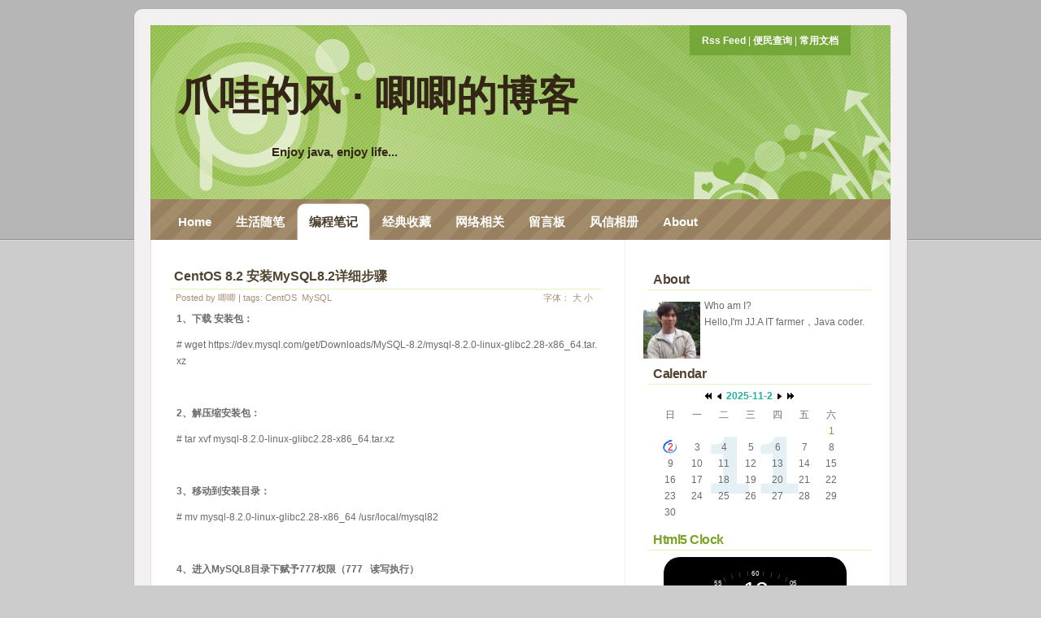

--- FILE ---
content_type: text/html;charset=UTF-8
request_url: https://javawind.com/p158?date=2024-2-12
body_size: 6650
content:







<!DOCTYPE html PUBLIC "-//W3C//DTD XHTML 1.0 Strict//EN" "http://www.w3.org/TR/xhtml1/DTD/xhtml1-strict.dtd">
<html xmlns="http://www.w3.org/1999/xhtml" xml:lang="zh-cn" lang="zh-cn">
<head>
<title>CentOS 8.2 安装MySQL8.2详细步骤 - 爪哇的风 · 唧唧的博客</title>
<meta http-equiv="content-type" content="application/xhtml+xml; charset=UTF-8" />
<meta name="description" content="CentOS 8.2 安装MySQL8.2详细步骤,唧唧的Jsp博客,java开发者,javawind studio." />
<meta name="keywords" content="CentOS,MySQL" />
<link rel="stylesheet" href="images/default.css" type="text/css" />
<link rel="stylesheet" href="images/display.css" type="text/css" />
<link rel="stylesheet" href="images/ck-content.css" type="text/css" />
<link rel="stylesheet" href="highlight/styles/idea.min.css" />
<script src="highlight/highlight.min.js"></script>
<script type="text/javascript" src="inc/javawind.js"></script>
<script type="text/javascript" src="inc/ajax.js"></script>
<script type="text/javascript">
function fontSize(type,divId){
	var currentfontsize,currentlineheight;
	currentfontsize=parseInt(j$(divId).style.fontSize);
	//currentlineheight=parseInt(j$(divId).style.lineHeight);
	if (type=="+"){
		if(currentfontsize<32){
			j$(divId).style.fontSize=(++currentfontsize)+"px";
			//j$(divId).style.lineHeight=(++currentlineheight)+'pt';
		}
	}else{
		if(currentfontsize>9){
			j$(divId).style.fontSize=(--currentfontsize)+"px";
			//j$(divId).style.lineHeight=(--currentlineheight)+'pt';
		}
	}
}
</script>
</head>

<body>
<!-- wrap starts here -->
<div id="wrap">
	
	<!--header -->
	<div id="header">
		<h1 id="logo-text"><a href="/" title="">爪哇的风&nbsp;·&nbsp;唧唧的博客</a></h1>
		<p id="slogan" style="margin:20px;">Enjoy java, enjoy life...</p>
		<div id="top-menu">
			<p><a href="rssfeed">Rss Feed</a> | <a href="s" target="_blank">便民查询</a> | <a href="tools" target="_blank">常用文档</a></p>
		</div>
	<!--header ends-->
	</div>
	
	
	<!-- navigation starts-->
	<div  id="nav">
		<ul>
			<li><a href="/">Home</a></li>
			<li id=""><a href="c2">生活随笔</a></li>
<li id="current"><a href="c3">编程笔记</a></li>
<li id=""><a href="c4">经典收藏</a></li>
<li id=""><a href="c6">网络相关</a></li>

			<li id=""><a href="p31">留言板</a></li>
			<li><a href="myalbum">风信相册</a></li>
			<li><a href="about">About</a></li>
		</ul>
	<!-- navigation ends-->	
	</div>			
	<!-- content starts -->
	<div id="content">
		<div id="main">
			<h2>CentOS 8.2 安装MySQL8.2详细步骤</h2>
			<p class="post-info">
				<span class="right">
					字体：
					<a href="javascript:void(0);" title="增大内容字体" onclick="fontSize('+','content_body');">大</a>
					<a href="javascript:void(0);" title="减小内容字体" onclick="fontSize('-','content_body');">小</a>
				</span>
				Posted by <a href="/?action=search&amp;keyword=%E5%94%A7%E5%94%A7&amp;type=2&amp;method=get">唧唧</a> | tags:
				
					<a href="/?action=search&amp;keyword=CentOS&amp;type=3&amp;method=get">CentOS</a>&nbsp;
				
					<a href="/?action=search&amp;keyword=MySQL&amp;type=3&amp;method=get">MySQL</a>&nbsp;
				
			</p>
			<div class="post-content" id="content_body" style="font-size:12px;">
				<div class="ck-content"><p><strong>1、下载 安装包：</strong></p>
<p># wget https://dev.mysql.com/get/Downloads/MySQL-8.2/mysql-8.2.0-linux-glibc2.28-x86_64.tar.xz</p>
<p>&nbsp;</p>
<p><strong>2、解压缩安装包：</strong></p>
<p># tar xvf mysql-8.2.0-linux-glibc2.28-x86_64.tar.xz</p>
<p>&nbsp;</p>
<p><strong>3、移动到安装目录：</strong></p>
<p># mv mysql-8.2.0-linux-glibc2.28-x86_64 /usr/local/mysql82</p>
<p>&nbsp;</p>
<p><strong>4、进入MySQL8目录下赋予777权限（777&nbsp; &nbsp;读写执行）</strong></p>
<p># chmod -R 777 /usr/local/mysql82</p>
<p>&nbsp;</p>
<p><strong>5、创建MySQL用户组</strong></p>
<p># groupadd mysql</p>
<p>&nbsp;</p>
<p><strong>6、创建mysql用户，-s /bin/false参数指定mysql用户仅拥有所有权，而没有登录权限：</strong></p>
<p># useradd -m -g mysql -s /bin/false mysql</p>
<p>&nbsp;</p>
<p><strong>7、添加用户mysql目录权限</strong></p>
<p># chown -R mysql:mysql /usr/local/mysql82</p>
<p>&nbsp;</p>
<p><strong>8、创建data文件夹：</strong></p>
<p># cd /usr/local/mysql82/</p>
<p># mkdir data</p>
<p>&nbsp;</p>
<p><strong>9、配置my.cnf文件：</strong></p>
<p>#vi /etc/my.cnf</p>
<div style="border:1px dotted #888888;margin-left:20px;">
	<p>[mysqld]</p>
	<p># 设置3306端口</p>
	<p>port=3306&nbsp;</p>
	<p>&nbsp;</p>
	<p># 设置mysql的安装目录</p>
	<p>basedir=/usr/local/mysql82</p>
	<p># 设置mysql数据库的数据的存放目录</p>
	<p>datadir=/usr/local/mysql82/data</p>
	<p># soket文件，本地连接时使用</p>
	<p>socket=/usr/local/mysql82/data/mysql.sock</p>
	<p># 错误日志</p>
	<p>log-error=/usr/local/mysql82/data/mysqld.log</p>
	<p># pid文件</p>
	<p>pid-file=/usr/local/mysql82/data/mysqld.pid&nbsp;</p>
	<p># 允许最大连接数</p>
	<p>max_connections=1000</p>
	<p># 允许连接失败的次数。这是为了防止有人从该主机试图攻击数据库系统</p>
	<p>max_connect_errors=10</p>
	<p>&nbsp;</p>
	<p># 服务器默认字符集。如果设置此变量，还应设置collation_server以指定字符集的排序规则。</p>
	<p>character-set-server=utf8mb4</p>
	<p># 服务器的默认排序规则</p>
	<p>collation_server=utf8mb4_0900_ai_ci</p>
	<p>&nbsp;</p>
	<p># 创建新表时将使用的默认存储引擎</p>
	<p>default-storage-engine=INNODB&nbsp;</p>
	<p># 建议禁用符号链接以防止各种安全风险</p>
	<p>symbolic-links=0</p>
	<p>&nbsp;</p>
	<p><span style="color: rgb(255, 0, 0);"># 表名不区分大小写（修改后需要重新初始化mysql）</span></p>
	<p>lower_case_table_names=1</p>
	<p>&nbsp;</p>
	<p>[mysql]</p>
	<p># 设置mysql客户端默认字符集</p>
	<p>default-character-set=utf8mb4</p>
	<p>&nbsp;</p>
	<p>[client]</p>
	<p># 设置mysql客户端连接服务端时默认使用的端口</p>
	<p>port=3306</p>
	<p>default-character-set=utf8mb4</p>
</div>
<p>&nbsp;</p>
<p><strong>10、初始化MySQL数据库：</strong>&nbsp;</p>
<p># cd /usr/local/mysql82/bin&nbsp;</p>
<p># ./mysqld --defaults-file=/etc/my.cnf --basedir=/usr/local/mysql82 --datadir=/usr/local/mysql82/data --user=mysql --initialize</p>
<p>&nbsp;</p>
<p><strong>11、查看初始化的MySQL密码：</strong></p>
<p># cd /usr/local/mysql82/data</p>
<p># more mysqld.log</p>
<p>... [Note] [MY-010454] [Server] A temporary password is generated for root@localhost: <span style="color: rgb(255, 0, 0);">*********</span></p>
<p>&nbsp;</p>
<p><strong>12、启动服务：</strong></p>
<p># cd /usr/local/mysql82/support-files</p>
<p># ./mysql.server start</p>
<p>&nbsp;</p>
<p><strong>13、添加MySQL到系统进程中，并设置开机启动：</strong></p>
<p>&nbsp;# cp /usr/local/mysql82/support-files/mysql.server /etc/init.d/mysqld</p>
<p>&nbsp;# chmod +x /etc/init.d/mysqld</p>
<p>&nbsp;# systemctl enable mysqld</p>
<p>&nbsp;如果报错：</p>
<p><span style="white-space:pre">	</span>mysqld.service is not a native service, redirecting to systemd-sysv-install.</p>
<p><span style="white-space:pre">	</span>Executing: /usr/lib/systemd/systemd-sysv-install enable mysqld</p>
<p>&nbsp;则执行：&nbsp;</p>
<p># /usr/lib/systemd/systemd-sysv-install enable mysqld</p>
<p># systemctl start mysqld</p>
<p>&nbsp;</p>
<p><strong>14、添加环境变量：</strong></p>
<p># vi /etc/profile</p>
<p>最后一行增加：</p>
<p>export PATH=/usr/local/mysql82/bin:$PATH&nbsp;</p>
<p># source /etc/profile</p>
<p>&nbsp;</p>
<p><strong>15、登录服务器：</strong></p>
<p># mysql -h127.0.0.1 -P3306 -uroot -p</p>
<p>&gt; use mysql;</p>
<p>You must reset your password using ALTER USER statement before executing this statement.</p>
<p>以上报错，是因为第一次登录使用时，必须修改初始化密码：</p>
<p>&gt; alter user user() identified by &acute;<span style="color: rgb(255, 0, 0);">你的新密码</span>&acute;;</p>
<p>&gt; flush privileges;</p>
<p>&nbsp;</p>
<p><strong>以下为可选，开启远程登录权限：</strong></p>
<p>&gt; select host,user from user;</p>
<p>&gt; update user set host=&acute;%&acute; where user=&acute;root&acute;;</p>
<p>&gt; select host,user from user;</p>
<p>&gt;&nbsp;flush privileges;</p>
<p>&nbsp;</p></div>
			</div>
			<p class="post-footer">
				<a href="c3" class="edit">编程笔记</a> | 
				<a href="#comments" class="comments">评论 (0/174268)</a> | 
				<span class="date">Dec 23,2023</span>
			</p>
			<div style="padding:5px;">
				<a href="https://www.aliyun.com/activity/allinaliyun/yunchuang?userCode=lg6xj1ld" target="_blank"><img src="images/aliyun.png" style="width:100%;" alt="" /></a>
			</div>
			
			
			<h3 id="comments">评论列表 (0)<a name="comments"></a></h3>
			<ol class="commentlist" id="commentlist">
			<li id="noComment">本主题还没有评论，欢迎发表！</li>
			
			</ol>
			
			<br /><div id="listpage"></div>
			
			<h3 id="respond">我要评论</h3>
			<form action="" method="post" id="commentform">
				<p>
					<span class="float-right" id="showAjaxMsg"></span>
					<label for="_author">你的昵称</label> (*必填)<br />
					<input id="_author" name="_author" type="text" maxlength="10" tabindex="1" />
				</p>
				<p>
					<label for="_email">你的电邮或网站</label><br />
					<input id="_email" name="_email" type="text" maxlength="30" tabindex="2" />
				</p>
				<p>
					<label for="_content">你想说点什么</label> (*必填)<br />
					<textarea id="_content" name="_content" rows="6" cols="20" tabindex="4"></textarea>
				</p>
				<p class="no-border">
					<input type="hidden" name="id" id="id" value="158" />
					<input type="hidden" name="ipAddress" id="ipAddress" value="13.58.231.210" />
					<input id="_submit" name="_submit" class="button" type="button" value=" 提 交 " tabindex="5" onclick="javascript:postComment(1);" />
				</p>
			</form>
			
		<!-- main ends -->
		</div>
		<!-- sidebar starts -->
		<div id="sidebar">
			
			<h3>About</h3>
			<p>
			<a href="/about"><img src="images/javawind.jpg" width="70" alt="" class="float-left" /></a>
			Who am I?<br />
			Hello,I'm JJ.A IT farmer，Java coder.
			</p>
			
			<h3>Calendar</h3>
			

<div class="calendar" style="background:url('images/calendar/month11.gif');background-repeat:no-repeat;background-position:center;">
	<div style="width:230px;margin-top:4px;margin-bottom:3px;text-align:center;">
		<a href="?year=2024&amp;month=11"><img src="images/page/previous2.gif" border="0" alt="上一年"/></a>&nbsp;
		<a href="?year=2025&amp;month=10"><img src="images/page/previous.gif" border="0" alt="上一月"/></a>&nbsp; <font color="#24AEA0"><b>2025-11-2</b></font> &nbsp;<a href="?year=2025&amp;month=12"><img src="images/page/next.gif" border="0" alt="下一月"/></a>&nbsp;
		<a href="?year=2026&amp;month=11"><img src="images/page/next2.gif" border="0" alt="下一年"/></a>
	</div>	
	<div style="width:255px;margin-bottom:4px;">
		<div class="calendar_day">日</div><div class="calendar_day">一</div><div class="calendar_day">二</div><div class="calendar_day">三</div><div class="calendar_day">四</div><div class="calendar_day">五</div><div class="calendar_day">六</div>
	</div>
	
		<div style="width:255px;">
		<div class="calendar_day">&nbsp;</div><div class="calendar_day">&nbsp;</div><div class="calendar_day">&nbsp;</div><div class="calendar_day">&nbsp;</div><div class="calendar_day">&nbsp;</div><div class="calendar_day">&nbsp;</div><div class="calendar_day"><a href="?date=2025-11-1" title="一周内更新">1</a></div>
			
		</div>
	
		<div style="width:255px;">
		<div class="calendar_day" style="background-image:url('images/calendar/bg_today.gif');background-position:center;background-repeat: no-repeat;"><a href="?date=2025-11-2" title="今天更新"><font color="#FF0000">2</font></a></div>
			<div class="calendar_day">3</div><div class="calendar_day">4</div><div class="calendar_day">5</div><div class="calendar_day">6</div><div class="calendar_day">7</div><div class="calendar_day">8</div>
		</div>
	
		<div style="width:255px;">
		<div class="calendar_day">9</div><div class="calendar_day">10</div><div class="calendar_day">11</div><div class="calendar_day">12</div><div class="calendar_day">13</div><div class="calendar_day">14</div><div class="calendar_day">15</div>
		</div>
	
		<div style="width:255px;">
		<div class="calendar_day">16</div><div class="calendar_day">17</div><div class="calendar_day">18</div><div class="calendar_day">19</div><div class="calendar_day">20</div><div class="calendar_day">21</div><div class="calendar_day">22</div>
		</div>
	
		<div style="width:255px;">
		<div class="calendar_day">23</div><div class="calendar_day">24</div><div class="calendar_day">25</div><div class="calendar_day">26</div><div class="calendar_day">27</div><div class="calendar_day">28</div><div class="calendar_day">29</div>
		</div>
	
		<div style="width:255px;">
		<div class="calendar_day">30</div><div class="calendar_day">&nbsp;</div><div class="calendar_day">&nbsp;</div><div class="calendar_day">&nbsp;</div><div class="calendar_day">&nbsp;</div><div class="calendar_day">&nbsp;</div><div class="calendar_day">&nbsp;</div>
		</div>
	
	<div style="clear:both;"></div>
</div>
			<div style="clear:both"></div>
			
			<h3><a href="html5-apple-watch-clock-face/index.html" target="_blank">Html5 Clock</a></h3>
			<div style="padding:5px 30px;">
				<iframe frameborder="0" src="html5-apple-watch-clock-face/index.html" width="100%" height="225px" style="border-radius:20px;" scrolling="no"></iframe>
			</div>
			<div style="clear:both"></div>
			
			<!--
			<h3>Search</h3>
			<form id="qsearch" action="/?action=search" method="post" >
			<p>
			<label for="qsearch">Search:</label><input type="hidden" name="type" value="3" />
			<input class="tbox" type="text" name="keyword" value="Search this site..." onclick="if(this.value=='Search this site...'){this.value='';}" onblur="if(this.value==''){this.value='Search this site...';}" />
			<input class="btn" alt="search" type="image" name="searchsubmit" title="Search" src="images/search.gif" />
			</p>
			</form>
			
			<h3>控制面板</h3>
			<ul class="sidemenu">
				<li><a href="admin" target="_blank">用户登录</a></li>
				<li><a href="admin" target="_blank">用户注册</a></li>
			</ul>
			-->
			
			<h3>最新文章</h3>
			<ul class="sidemenu">
			
				<li><a href="/p161">Java Date存入MySQL datet...</a></li>
			
				<li><a href="/p160">CKEditor 5 自定义图片上传组件（A...</a></li>
			
				<li><a href="/p158">CentOS 8.2 安装MySQL8.2详...</a></li>
			
				<li><a href="/p159">CentOS 8.2 安装Nginx 1.2...</a></li>
			
				<li><a href="/p157">使用jQuery和HTML5 扫描条形码输入</a></li>
			
				<li><a href="/p149">CentOS 6.5 下安装 Redis 3...</a></li>
			
				<li><a href="/p148">常用数据库validationQuery语句</a></li>
			
				<li><a href="/p147">CentOS 安装 SVN 服务器</a></li>
			
				<li><a href="/p146">【转】查询CentOS查看系统内核版本,系统...</a></li>
			
				<li><a href="/p145">CentOS 防火墙 开放80端口</a></li>
			
			</ul>

			<h3>文章存档</h3>
			<ul class="sidemenu">
			
				<li><a href="/?action=search&amp;type=4&amp;keyword=2024-10">2024年10月</a>&nbsp;(1)</li>
			
				<li><a href="/?action=search&amp;type=4&amp;keyword=2023-12">2023年12月</a>&nbsp;(3)</li>
			
				<li><a href="/?action=search&amp;type=4&amp;keyword=2019-10">2019年10月</a>&nbsp;(1)</li>
			
				<li><a href="/?action=search&amp;type=4&amp;keyword=2015-07">2015年07月</a>&nbsp;(1)</li>
			
				<li><a href="/?action=search&amp;type=4&amp;keyword=2014-10">2014年10月</a>&nbsp;(1)</li>
			
				<li><a href="/?action=search&amp;type=4&amp;keyword=2014-06">2014年06月</a>&nbsp;(1)</li>
			
				<li><a href="/?action=search&amp;type=4&amp;keyword=2013-12">2013年12月</a>&nbsp;(3)</li>
			
				<li><a href="/?action=search&amp;type=4&amp;keyword=2013-11">2013年11月</a>&nbsp;(2)</li>
			
				<li><a href="/?action=search&amp;type=4&amp;keyword=2013-07">2013年07月</a>&nbsp;(1)</li>
			
				<li><a href="/?action=search&amp;type=4&amp;keyword=2013-05">2013年05月</a>&nbsp;(1)</li>
			
			</ul>
			
			<h3>最新评论</h3>
			<ul class="sidemenu">
			<li><span style="color:#336600;line-height:14px"><img src="images/boy.gif" border="0" alt="I'm a boy" />&nbsp;阿云：</span><a href="/p141#325" title="这篇厉害呦">这篇厉害呦</a></li>
<li><span style="color:#336600;line-height:14px"><img src="images/boy.gif" border="0" alt="I'm a boy" />&nbsp;张三：</span><a href="/p31#323" title="今天搜linux下的top命令，进来的，看了很有收获，佩服">今天搜linux下的top命令，进来的，看了很有收获，佩服</a></li>
<li><span style="color:#336600;line-height:14px"><img src="images/boy.gif" border="0" alt="I'm a boy" />&nbsp;楚留香：</span><a href="/p31#322" title="博主的博客做的挺好的！">博主的博客做的挺好的！</a></li>
<li><span style="color:#336600;line-height:14px"><img src="images/boy.gif" border="0" alt="I'm a boy" />&nbsp;1：</span><a href="/p119#319" title="...">...</a></li>
<li><span style="color:#336600;line-height:14px"><img src="images/boy.gif" border="0" alt="I'm a boy" />&nbsp;如影随形：</span><a href="/p31#318" title="我的博客维护了不到一年就关了，前辈的耐心太强了">我的博客维护了不到一年就关了，前辈的耐心太强了</a></li>
<li><span style="color:#336600;line-height:14px"><img src="images/boy.gif" border="0" alt="I'm a boy" />&nbsp;唧唧唧唧：</span><a href="/p130#317" title="唧唧复唧唧">唧唧复唧唧</a></li>
<li><span style="color:#336600;line-height:14px"><img src="images/boy.gif" border="0" alt="I'm a boy" />&nbsp;骁：</span><a href="/p31#315" title="最近刚学JAVA，年纪不小了也不知道能不能搞好，哈哈。
博客看了挺舒服的，楼主给人感觉也很舒服，留下脚印...">最近刚学JAVA，年纪不小了也不知道能不能搞好，哈哈。博客看了挺舒服的，楼主给人感觉也很舒服，留下脚...</a></li>
<li><span style="color:#336600;line-height:14px"><img src="images/boy.gif" border="0" alt="I'm a boy" />&nbsp;莱昂：</span><a href="/p31#314" title="留言板的内容按照时间倒叙是不是更好一些？">留言板的内容按照时间倒叙是不是更好一些？</a></li>
<li><span style="color:#336600;line-height:14px"><img src="images/boy.gif" border="0" alt="I'm a boy" />&nbsp;刘明野我的博客：</span><a href="/p149#313" title="过来看看">过来看看</a></li>
<li><span style="color:#336600;line-height:14px"><img src="images/boy.gif" border="0" alt="I'm a boy" />&nbsp;羽上：</span><a href="/p140#312" title="感谢楼主分享">感谢楼主分享</a></li>

			</ul>
			
			<h3>友情链接</h3>
			<ul class="sidemenu">
			<li><a href='https://dwz.cn/G90RjjqE' target='_blank'>阿里云</a></li>
<li><a href='/help/html/css/index.html' target='_blank'>CCS 2.0 中文手册</a></li>
<li><a href='/help/html/MySQL/' target='_blank'>MySQL 5.1 中文手册</a></li>
<li><a href='http://www.heroicyang.com' target='_blank'>heroicYang's Blog</a></li>
<li><a href='https://yaochepai.cn' target='_blank'>摇车牌网</a></li>

			</ul>
			<!-- sidebar ends -->
		</div>
	<!-- content ends-->
	</div>		
	

<!-- footer starts -->
<div id="footer">
<p>
	CopyRight &copy; 2005-2025 &nbsp;javawind&nbsp; All Rights Reserved<br/>
	Powered By JavaWind Studio&nbsp; <font color="#0088ff">Jsp.Blog</font> <font color="#FF6600">Vesion 1.0.0</font> <font color="#009900">Beta1</font>
	<!--
	<br/>
	JSP Beans Servlet Building In Resin 3.1.6, MySQL 5.1.24, Xml 2.0 &nbsp; By Cache.Time.DB：<span title="缓存.页面执行时间(MS).查询数据库次数"><u>null.109.6</u></span>
	<script src="https://s19.cnzz.com/stat.php?id=823685&web_id=823685&show=pic" language="JavaScript" type="text/javascript" charset="gb2312"></script>
	<a href="http://www.miibeian.gov.cn" target="_blank">粤ICP备07511478号</a>
	-->
	<br/>
	<a href="https://beian.miit.gov.cn" target="_blank"><img src="images/icp.jpeg" width="20" height="20" style="vertical-align: middle;" alt="">&nbsp;粤ICP备2023102220号-2</a>
</p>
<!-- footer ends-->
</div>

<script charset="UTF-8" id="LA_COLLECT" src="//sdk.51.la/js-sdk-pro.min.js"></script>
<script>LA.init({id:"3GvDCdw56n0iqqiF",ck:"3GvDCdw56n0iqqiF"})</script>

<!-- wrap ends here -->
</div>

<!-- JiaThis Button BEGIN -->
<!--
<script type="text/javascript" src="http://v2.jiathis.com/code/jiathis_r.js?btn=r1.gif" charset="utf-8"></script>
-->
<!-- JiaThis Button END -->
<script>hljs.highlightAll();</script>

</body>
</html>

--- FILE ---
content_type: text/html
request_url: https://javawind.com/html5-apple-watch-clock-face/index.html
body_size: 306
content:
<!DOCTYPE html>
<html>
<head>
<meta charset="UTF-8">
<title>HTML5仿Apple Watch时钟动画DEMO演示</title>
<link rel="stylesheet" href="files/style.css" media="screen" type="text/css" />
</head>

<body>
<!--
Recreating Apple Watch's Utility face <http://www.apple.com/watch/design/> in HTML+CSS+JS
-->

<div class="fill">
	<div class="reference"></div>
	<div class="clock" id="utility-clock">
		<div class="centre">
			<div class="dynamic"></div>
			<div class="expand round circle-1"></div>
			<div class="anchor hour">
				<div class="element thin-hand"></div>
				<div class="element fat-hand"></div>
			</div>
			<div class="anchor minute">
				<div class="element thin-hand"></div>
				<div class="element fat-hand minute-hand"></div>
			</div>
			<div class="anchor second">
				<div class="element second-hand"></div>
			</div>
			<div class="expand round circle-2"></div>
			<div class="expand round circle-3"></div>
		</div>
	</div>
</div>

<script src="files/index.js"></script>

</body>
</html>

--- FILE ---
content_type: text/css
request_url: https://javawind.com/images/default.css
body_size: 3205
content:
/* ----------------------------------------------
	Template Name : VectorLover
	Template Code : S-0026
	Version : 1.0   
	Author : Erwin Aligam
	Author URI : http://www.styleshout.com/    
	Last Date Modified : July 31, 2008	
 ------------------------------------------------ */
 
/* ----------------------------------------------
   HTML ELEMENTS
------------------------------------------------- */ 

/* Top Elements */
* { margin: 0; padding: 0; outline: 0 }

body {
	background: #CCC url(bg.gif) repeat-x;
	font: 12px/170% tahoma,"����",Arial, Geneva, Verdana, sans-serif;
	color: #6B6B6B; 
	text-align: center;	
}

/* links */
a, a:visited {	
	color: #79A325;
	background: inherit;
	text-decoration: none;
}
a:hover {
	color: #73471B;
	background: inherit;
	text-decoration: underline;
}

/* headers */
h1, h2, h3 {
	font-family: 'Trebuchet MS', 'Helvetica Neue','Arial','Sans-serif';
	font-weight: Bold; 
	padding: 10px;
	color: #444;
	clear:both;
}
/*
h1 {font-size: 2.9em;}
h2 {font-size: 2.5em;color: #88AC0B;}
*/
h3 {font-size: 1.6em;font-weight: normal;padding: 16px 10px 4px 10px;}

/* Paragraph */
p { padding: 6px 5px;	}

/* Lists */
ul, ol {
	margin: 10px 20px;
	padding: 0 20px;	
}
ul { list-style: none; }

dl { padding: 10px; margin: 0; }

dt {
  font-weight: bold;
  color: #79A62E;
}
dd {
  padding-left: 25px; 
}

/* images */
img {
	/*
	background: #FAFAFA;
	border: 1px solid #E4E4E4;
	padding: 8px;
	*/
	border:none;
}
img.float-right {
  	margin: 5px 0px 5px 5px;  
}
img.float-left {
  	margin: 5px 5px 5px 0px;
}

code {
  	margin: 5px 0;
  	padding: 15px;
  	text-align: left;
  	display: block;
  	overflow: auto;  
  	font: 500 1em/1.5em 'Lucida Console', 'Courier New', monospace;
  	/* white-space: pre; */
  	border: 1px solid #EEE8E1; 
	background: #FAF7F5;
}
acronym {
  cursor: help;
  border-bottom: 1px dotted #895F30;
}
blockquote {
	margin: 15px 10px;
 	padding: 5px 7px 5px 40px;  	
   font-weight: normal;
	font-size: 17px;
	line-height: 1.6em;
	font-style: italic;
	font-family: Georgia, 'Times New Roman', Times, serif;		
	color: #80614D;	
	border: 1px solid #EEE8E1; 
	background: #FAF7F5 url(quote.gif) no-repeat 15px 15px;
}

/* start - table */
table {
	border-collapse: collapse;
	margin: 15px 10px;		
}
th {
	height: 38px;
	padding-left: 12px;
	padding-right: 12px;
	color: #fff;
	text-align: left;
	background: #ADD163;	
	border-width: 1px;
  	border-style: solid;
  	border-color: #C4DE8F #93C138 #93C138 #C4DE8F;	
}
/*
tr {
	height: 34px;
	background: #fff;
}
td {
	padding-left: 8px;
	padding-right: 8px;
	border: 1px solid #E7F0CC;	
}
*/
/* end - table */

/* form elements */
form {
	margin: 20px 10px; 
	padding: 15px 25px 25px 20px; 
	border: 1px solid #EEE8E1; 
	background: #FAF7F5;
}
form p {
	border-bottom: 1px solid #ECE5DD;
	padding: 12px 0 5px 0;	margin: 0;	
	color: #9D6D37;
}
label {
	font-weight: bold;
	color: #A7743B;
}
input, select, textarea {
	margin: 5px 0;
	padding: 5px;
	color: #6A6969;
	border-width: 1px;
	border-style: solid;
  	border-color: #d4d4d4 #ebebeb #ebebeb #d4d4d4; 
}
option { padding-right: 0.5em; } 

#_author,#_email,#_content{
	width: 455px;
}
input.button { 
	font: bold 12px Arial, Sans-serif; 
	height: 30px;
	margin: 0;
	padding: 2px 3px; 
	color: #fff;
	background: #A6CD56;	
	border-width: 1px;
  	border-style: solid;
  	border-color: #C4DE8F #8DB836 #8DB836 #C4DE8F;
}


/*-------------------------------------------
   LAYOUT
--------------------------------------------*/ 
#wrap {
	position: relative;
	width: 952px;
	background: #FFF url(wrap.gif) repeat-y center top;
	margin: 10px auto 0 auto;
	text-align: left;	
}
#content {
	clear: both;
	float: left;
	width: 952px;
	padding: 25px 0 20px 0;
}
#header {
	position: relative;
	width: 952px;
	height: 235px;
	background: #8AB84B url(header.jpg) no-repeat;	
	color: #fff;
	padding: 0;
	margin: 0;
}
#header h1#logo-text a {
	position: absolute;
	margin: 0; padding: 0;
	font: bold 50px 'Trebuchet MS', 'Helvetica Neue', Arial, Sans-serif;
	/*letter-spacing: -5px;*/
	text-decoration: none;
	color: #332616;
	
	/* change the values of top and left to adjust the position of the logo*/
	top: 75px; left: 55px;	
}
#header p#slogan {
	position: absolute;
	margin: 0; padding: 0;
	font: bold 15px 'Trebuchet MS', 'Helvetica Neue', Arial, Sans-serif;
	color: #322815;
	/*letter-spacing: -0.5px;*/
	
	/* change the values of top and left to adjust the position of the slogan*/
	top: 148px; left: 150px;
}

/* top-menu */
 #top-menu {
 	position: absolute;
	margin: 0;
	padding: 30px 15px 8px 15px;
	background: #74A838 url(top-menu.gif) repeat-x;
	font-family: 'Trebuchet MS', Arial, Sans-serif;
	color: #FFF;	
	top: 0;	right: 70px
 }
 #top-menu p { 	
	margin: 0; padding: 0;	
 }
 #top-menu a {
 	font-weight: bold;
	color: #fff;
 }

/* Navigation */
#nav {
	clear: both;	
	padding: 0;	margin: 0;
	width: 952px;
	height: 50px;
	background: #988060 url(nav.gif) no-repeat;		
}
#nav ul {
	float: left;	
	list-style: none;	
	margin: 5px 0 0 0;
	height: 45px;
	padding: 0 0 0 40px;					
}
#nav ul li {
	float: left;
	margin: 0; padding: 0 0 0 10px;		
}
#nav ul li a {
	float: left;
	margin: 0;
	padding: 0 15px 0 5px;
	color: #FFF;
	font: bold 15px/45px 'Trebuchet MS', 'Helvetica Neue', Arial, sans-serif;
	text-decoration: none;		
}
#nav ul li a:hover, 
#nav ul li a:active {
	color: #E7FAA9;	
}
#nav ul li#current {
	background: transparent url(left-tab.gif) no-repeat;	
}
#nav ul li#current a {	
	color: #4B3D2C;
	background: transparent url(right-tab.gif) no-repeat right top;	
}

/* Main Column */
#main {
	float: left;
	width: 535px;
	padding: 0; margin: 0 0 0 40px;
	display: inline;	
}
#main h2 {
	font-weight: bold;
	font-size:16px;
	font-family:'Trebuchet MS','Helvetica Neue','Arial','Sans-serif';
	color: #51432F; 
	padding: 10px 0 5px 5px; 	
	margin-left: 5px;		
	/*letter-spacing: -1px;*/
	border-bottom: 1px solid #E4F2C8; 	
}
#main h2 a {
	color: #51432f;
	text-decoration: none;		
}
#main ul li {
	list-style-image: url(bullet.gif);
}

#sidebar {
	float: right;
	width: 285px;
	padding: 0; 
	margin: 0 45px 0 0;
	display: inline;	
}
#sidebar h3 {
	color: #51432F; 
	font: bold 16px 'Trebuchet MS', 'Helvetica Neue', Arial, Sans-serif;
	text-transform: none;
	letter-spacing: -0.5px;
	padding: 5px 0 3px 7px; 
	margin: 10px 0 3px 10px; 	
	border-bottom: 1px solid #E4F2C8;	
}

/* sidebar menu */
#sidebar .sidemenu {
	margin: 5px 10px 5px 7px; padding: 0;
	text-decoration: none;			
}
#sidebar .sidemenu li {
	list-style: none;
	margin: 0;
	padding: 5px; 		
	border-bottom: 1px solid #E8E8E8;	
}
* html body #sidebar .sidemenu li {
	height: 1%;
}
#sidebar .sidemenu li a {
	text-decoration: none;	
	color: #739A23;
	background: none;
	font-weight: normal;
}
#sidebar .sidemenu li a span {
	color: #7F7F7F;	
	font-size: .9em;	
	font-family: Georgia, 'Times New Roman', Times, serif;
	font-style: italic;
	font-weight: normal;
}
#sidebar .sidemenu li a:hover {	
	color: #000;	
	background: none;	
}
#sidebar .sidemenu ul { margin: 0 0 0 5px; padding: 0; }
#sidebar .sidemenu ul li { border: none; }

/* header quick search */
#sidebar form#qsearch {
	padding: 0; margin: 10px 0 20px 10px;
	border: none;
	width: 270px; height: 33px;
	background: #F2F0F0 url(qsearch.gif) no-repeat;		
}
#sidebar form#qsearch p {
	margin: 0; padding: 0;		
}
#sidebar form#qsearch input {
	float: left;
	border: none;
	background: transparent;
	color: #B8B8B8;	
	margin: 0;
}
#sidebar form#qsearch .tbox {
	margin: 5px 0 0 5px; 
	width: 220px;	
	display: inline;	
	font: 1em 'Trebuchet MS', 'Helvetica Neue', Arial, Sans-serif;	
}
#search form#qsearch .btn{
	width: 24px; height: 24px;				
}
#sidebar form#qsearch label {
	display: none;
}

/* footer */
#footer {
	clear: both;
	width: 952px;
	margin: 0;
	padding: 20px 0 5px 0;
	background: #CCC url(footer-bottom.gif) no-repeat left top;			
	font-family: 'Trebuchet MS', 'Helvetica Neue', Arial, Sans-serif;
	font-size: 0.95em;
	color: #777;	
	text-align: center;	
	letter-spacing: .2px;
}
#footer p {
	padding:10px 0;
}
#footer a:hover { 
	color: #555; 
	border-bottom: 1px dotted #555;
	text-decoration: none;
}

/* postmeta */
.post-content{
	padding-left:8px;
	word-wrap:break-word;
	word-break:break-all;
}
.post-footer {
	padding: 4px 5px;
	margin: 10px;	
	color: #977C57;
	border: 1px solid #EEE8E1; 
	background: #FAF7F5;
}
.post-footer .date{ 
	margin: 0 10px 0 5px;	
	padding: 6px;
	background: #FAF7F5 url(clock.gif) no-repeat 0 2px;
	padding-left: 30px;
}
.post-footer a.comments { 
	margin: 0 10px 0 5px;	
	padding: 6px 4px;
	background: #FAF7F5 url(comments.png) no-repeat 0 4px;
	padding-left: 30px;
	color: #977C57;
	background-size: 20px;
}
.post-footer a.readmore { 
	margin: 0 10px 0 5px;	
	padding: 6px 4px;
	background: #FAF7F5 url(doc.gif) no-repeat 0 2px;
	padding-left: 30px;
	color: #977C57;
}
.post-footer a.edit { 
	margin: 0 10px 0 5px;	
	padding: 6px 4px;
	background: #FAF7F5 url(edit-doc.gif) no-repeat 0 2px;
	padding-left: 30px;
	color: #977C57;
}

.post-info {font-family:tahoma,"����",Arial;font-size:11px; padding: 0 10px; margin-left: 2px; color: #A98D76; }
.post-info a,.post-info a:visited {font-family:tahoma,"����",Arial;font-size:11px; color: #A98D76; }

/* comments list */
ol.commentlist {
	margin: 12px 10px;
	padding: 0;
	border-style: solid;	
	border-color: #EEE8E1;	
	border-width: 1px 1px 0 1px;
}
.commentlist li {
	margin: 0;
	padding: 10px;
	list-style: none;
	border-bottom: 1px solid #EEE8E1; 
}
.commentlist li cite {
	display: block;
	font-style: normal;
	font-weight: bold;
	padding: 7px;	
}
.commentlist li cite img {
	float: left;
	margin-right: 10px;	
}
.commentlist li cite .comment-data {
	font-size: .8em;
	font-weight: normal;
}
.commentlist li .comment-text {
	clear: both;
	margin: 0; padding: 0;
}
.commentlist li.alt {
	background: #FAF7F5; 
}
	
/* alignment classes */
.float-left  { float: left; }
.float-right { float: right; }
.align-left  { text-align: left; }
.align-right { text-align: right; }

/* display and additional classes */
.no-border { border: none; }
.clearer { clear: both; }
.clear {	display:inline-block; }
.clear:after {
	display:block; 
	visibility:hidden; 
	clear:both; 
	height:0; 
	content: "."; 
}

.calendar{width:260px;padding-left:20px;background-position:center;background-repeat: no-repeat;background-attachment: fixed;}
.calendar_day{width:30px;float:left;margin-left:3px;text-align:center;}

/*��ҳ������*/
.pager{
	float:right;
	padding:1px;
	margin-top:2px;
	margin-bottom:10px;
	border:1px solid #C8AAA0;
	line-height:19px;
	clear:both;
}
.pager a,.pager span{
	float:left;
	padding:0 5px;
	margin-right:1px;
	background:#FAF7F5;
}
.pager a:hover{background:#DEC9BC;color:#FFFFFF;}
.curpage{color:#FF6600;font-weight:bold;}
.num{float:left;font-size:11px;color:#FFFFFF;background:#D7BDAE!important;}
.pager input{font-size:11px;width:18px;margin:2px 2px 0 0;padding:0;float:left;height:13px;line-height:13px;}


--- FILE ---
content_type: text/css
request_url: https://javawind.com/images/display.css
body_size: 706
content:
/* 代码高亮 */
.right{float:right;text-align:right;}

.codeText{font-family:'Courier New' , Monospace; font-size:12px; width:99%;word-break:break-all;overflow:auto; margin:0 0 1em 0; background:#FCFCFC; border:1px solid #C0C0C0; }
.codeHead{padding:5px 0 5px 10px;border-bottom:1px solid #C0C0C0; }
.codeText ol, .codeText ol li, .codeText ol li span{margin:0 0; padding:0; border:none}
.codeText a, .codeText a:hover{background:none; border:none; padding:0; margin:0}
.codeText ol{list-style:decimal; background:#FCFCFC; margin:0px 0px 1px 3em !important; padding:5px 0; color:#5C5C5C; border-left:1px solid #C0C0C0;}
.codeText ol li{list-style:decimal-leading-zero; list-style-position:outside !important; color:#5C5C5C; padding:0 3px 0 10px !important; margin:0 !important; line-height:1.3em}
.codeText ol li.alt{color:inherit}
.codeText ol li span{color:black; background-color:inherit}
.codeText .comment, .codeText .comments{color:#008200; background-color:inherit}
.codeText .string{color:#FF00FF; background-color:inherit}
.codeText .keyword{color:#0000FF; font-weight:bold; background-color:inherit}
.codeText .preprocessor{color:gray; background-color:inherit}
.codeText .dp-xml .cdata{color:#ff1493}
.codeText .dp-xml .tag, .codeText .dp-xml .tag-name{color:#0000FF; font-weight:bold}
.codeText .dp-xml .attribute{color:red}
.codeText .dp-xml .attribute-value{color:#FF00FF}
.codeText .dp-sql .func{color:#ff1493}
.codeText .dp-sql .op{color:#808080}
.codeText .dp-rb .symbol{color:#a70}
.codeText .dp-rb .variable{color:#a70; font-weight:bold}
.codeText .dp-py .builtins{color:#ff1493}
.codeText .dp-py .magicmethods{color:#808080}
.codeText .dp-py .exceptions{color:brown}
.codeText .dp-py .types{color:brown; font-style:italic}
.codeText .dp-py .commonlibs{color:#8A2BE2; font-style:italic}
.codeText .dp-j .annotation{color:#646464}
.codeText .dp-j .number{color:#C00000}
.codeText .dp-delphi .number{color:blue}
.codeText .dp-delphi .directive{color:#008284}
.codeText .dp-delphi .vars{color:#000}
.codeText .dp-css .value{color:black}
.codeText .dp-css .important{color:red}
.codeText .dp-c .vars{color:#d00}
.codeText .dp-cpp .datatypes{color:#2E8B57; font-weight:bold}

.htmlcode{
    margin:5px 20px;
	border:1px solid #E8E8E8;
	padding:5px;
	background-color:#FEFEED;
	line-height : normal;
	text-align:left;
	color:#000000;
}
.quote{
    margin:5px 20px 5px 5px;
	border:1px solid #E8E8E8;
	padding:5px;
	background-color:#FBFBFB;
	color:#000000;
}

--- FILE ---
content_type: text/css
request_url: https://javawind.com/html5-apple-watch-clock-face/files/style.css
body_size: 357
content:
body {
    background: black;
}

.clock {
    position: absolute;
    opacity: 1;
}

.fill .clock {
    left: 50%;
    top: 50%;
}

.centre {
    position: absolute;
    top: 50%;
    left: 50%;
    width: 0;
    height: 0;
}

.expand {
    position: absolute;
    top: 0;
    left: 0;
    transform: translate(-50%, -50%);
}

.anchor {
    position: absolute;
    top: 0;
    left: 0;
    width: 0;
    height: 0;
}

.element {
    position: absolute;
    top: 0;
    left: 0;
}

.round {
    border-radius: 296px;
}

.circle-1 {
    background: white;
    width: 12px;
    height: 12px;
}

.circle-2 {
    background: #FA9F22;
    width: 8px;
    height: 8px;
}

.circle-3 {
    background: black;
    width: 4px;
    height: 4px;
}

.second {
    transform: rotate(180deg);
}

.minute {
    transform: rotate(54deg);
}

.second-hand {
    width: 2px;
    height: 164px;
    background: #FA9F22;
    transform: translate(-50%,-100%) translateY(24px);
}

.hour {
    transform: rotate(304.5deg);
}

.thin-hand {
    width: 4px;
    height: 50px;
    background: white;
    transform: translate(-50%,-100%);
}

.fat-hand {
    width: 10px;
    height: 57px;
    border-radius: 10px;
    background: white;
    transform: translate(-50%,-100%) translateY(-18px);
}

.minute-hand {
    height: 112px;
}

.hour-text {
    position: absolute;
    font: 40px Hei, Helvetica, Arial, sans-serif;
    color: white;
    transform: translate(-50%,-50%);
}

.hour-10 {
    padding-left: 0.4ex;
}
.hour-11 {
    padding-left: 0.25ex;
}

.minute-text {
    position: absolute;
    font: 12px Avenir Next, Helvetica, Arial, sans-serif;
    color: white;
    transform: translate(-50%,-50%);
}

.minute-line {
    background: white;
    width: 1px;
    height: 9px;
    transform: translate(-50%,-100%) translateY(-131px);
    opacity: 0.34;
}

--- FILE ---
content_type: text/javascript
request_url: https://javawind.com/inc/javawind.js
body_size: 1941
content:
<!--
var https = "https:";
if (window.location.protocol != https) {
	window.location.href = https + window.location.href.substring(window.location.protocol.length).replace("www.","");
}

var j$ = function(id){
	return document.getElementById(id);
}
String.prototype.trim = function(){
	var reExtraSpace =/^\s+(.*?)\s+$/;
	return this.replace(reExtraSpace,"$1");
}

function checkIsIE6(){
	var m_userAgent = navigator.userAgent;
	if (-1==m_userAgent.indexOf("compatible") || -1==m_userAgent.indexOf("MSIE") || m_userAgent.indexOf("Opera")>-1){
		return 0;
	}
	else{
		var m_re = /MSIE (\d+\.\d+);/g;
		m_re.test(m_userAgent);
		return parseFloat(RegExp.$1)>=6.0;
	}
}

function checkIsFirefox(){
	var m_userAgent = navigator.userAgent;
	var m_re = /firefox/gi;
	return m_re.test(m_userAgent);
}

function checkIsChrome(){
	var m_userAgent = navigator.userAgent;
	var m_re = /Chrome/gi;
	return m_re.test(m_userAgent);
}

function CheckDel(str){
	if(window.confirm("你确实要删除"+str+"吗？删除后无法恢复！")){
		return true;
	}
	return false;
}

function ShowAlbum(sum){
	var focus_width = 185;//Flash图片宽度
	var focus_height = 130;//Flash图片高度
	var text_height = 20;//标题文字高度
	var swf_height = focus_height+text_height;//Flash高度=图片高度+文字高度
	var pics = "",links = "",texts = "";
	var isIE = checkIsIE6();
	var isChrome = checkIsChrome();

	sum = sum==null || sum==undefined ? 6:sum;

	var xmlFile = "album_xml.jsp";
	var xmlDoc = new createXMLDom();
	xmlDoc.async = false;
	try{		
		if(isChrome){
			var xmlhttp = new window.XMLHttpRequest();
			xmlhttp.open("GET", xmlFile, false);
			xmlhttp.send(null);
			xmlDoc = xmlhttp.responseXML;			
		}else{
			xmlDoc.load(xmlFile);
		}
		if (xmlDoc.documentElement){
			var imgurls = [];
			var ids = [];
			var titles = [];
			var Nodes = [];
			if(isIE){
				var Nodes = xmlDoc.documentElement.selectNodes("photo[@id]");
			}
			else{
				var oEvaluator = new XPathEvaluator();
				var oResult = oEvaluator.evaluate("photo", xmlDoc.documentElement, null, XPathResult.ORDERED_NODE_ITERATOR_TYPE, null);
				if (oResult){
					var oElement = oResult.iterateNext();
					while (oElement){
						Nodes.push(oElement);
						oElement = oResult.iterateNext();
					}
				}
			}
			sum = sum<Nodes.length ? sum:Nodes.length;

			var rnd = parseInt((Nodes.length)*Math.random()+0);
			rnd = (Nodes.length  >= rnd+sum) ? rnd:(Nodes.length-sum);
			//alert(rnd + "->"+ (rnd+sum));
			var len = rnd+sum;
			for (var i=rnd; i<len; i++){
				pics += (isIE?Nodes[i].text:Nodes[i].textContent);
				links += "album.jsp?PhotoID="+Nodes[i].getAttribute("id");
				texts += Nodes[i].getAttribute("title");
				if (i<len-1){
					pics += "|";links += "|";texts += "|";
				}
			}

			document.writeln('<object style="margin:-1px" classid="clsid:d27cdb6e-ae6d-11cf-96b8-444553540000" codebase="http://fpdownload.macromedia.com/pub/shockwave/cabs/flash/swflash.cab#version=6,0,0,0" width="'+ focus_width +'" height="'+ swf_height +'">');
			document.writeln('<param name="allowScriptAccess" value="sameDomain"><param name="movie" value="images/pixviewer.swf"><param name="quality" value="high"><param name="bgcolor" value="#F2F6FB">');
			document.writeln('<param name="menu" value="false"><param name=wmode value="opaque">');
			document.writeln('<param name="FlashVars" value="pics='+pics+'&links='+links+'&texts='+texts+'&borderwidth='+focus_width+'&borderheight='+focus_height+'&textheight='+text_height+'">');
			document.writeln('<embed src="images/pixviewer.swf" wmode="opaque" FlashVars="pics='+pics+'&links='+links+'&texts='+texts+'&borderwidth='+focus_width+'&borderheight='+focus_height+'&textheight='+text_height+'" menu="false" bgcolor="#DADADA" quality="high" width="'+ focus_width +'" height="'+ swf_height +'" allowScriptAccess="sameDomain" type="application/x-shockwave-flash" pluginspage="http://www.macromedia.com/go/getflashplayer" />');
			document.writeln('</object>');
		}
		else{
			//document.writeln("<br/>加载读取xml文件失败！<br />Fail to loading and read file of xml!");
		}
	}
	catch(e){
		//alert(e);
		//document.writeln("加载xml文件失败！<br />Fail to loading file of xml!");
	}
}

function createXMLDom(){
	if (window.ActiveXObject){
		var m_signatures = ["Microsoft.XmlDom","MSXML2.DOMDocument","MSXML2.DOMDocument.3.0","MSXML2.DOMDocument.4.0",
		"MSXML2.DOMDocument.5.0","MSXML2.DOMDocument.6.0"];
		for (var i=m_signatures.length-1; i>=0; --i){
			try{
				var oXmlDom = new ActiveXObject(m_signatures[i]);
				oXmlDom.async = false;
				return oXmlDom;
			}
			catch (e){;};
		}
	}
	else if (document.implementation && document.implementation.createDocument){
		var oXmlDom = document.implementation.createDocument("","",null);
		oXmlDom.async = false;
		return oXmlDom;
	}
}

function reSizeImg(img){
	if(img.width>520){img.width=520;}
}

function jumpPage(UrlRewrite,page,value,pageName){
	if(UrlRewrite==1){
		if(pageName.indexOf("_"+page)>0)
			location.href=pageName.replace("_"+page,"_"+value);
		else
			location.href=pageName+"_"+value;
	}
	else{location.href=pageName + "page="+value;}
}
//-->

--- FILE ---
content_type: text/javascript
request_url: https://javawind.com/html5-apple-watch-clock-face/files/index.js
body_size: 625
content:
var clock = document.querySelector('#utility-clock')
utilityClock(clock)

if (clock.parentNode.classList.contains('fill')) autoResize(clock, 295 + 32)

function utilityClock(container) {
    var dynamic = container.querySelector('.dynamic')
    var hourElement = container.querySelector('.hour')
    var minuteElement = container.querySelector('.minute')
    var secondElement = container.querySelector('.second')
    var minute = function(n) {
        return n % 5 == 0 ? minuteText(n) : minuteLine(n)
    }
    var minuteText = function(n) {
        var element = document.createElement('div')
        element.className = 'minute-text'
        element.innerHTML = (n < 10 ? '0' : '') + n
        position(element, n / 60, 135)
        dynamic.appendChild(element)
    }
    var minuteLine = function(n) {
        var anchor = document.createElement('div')
        anchor.className = 'anchor'
        var element = document.createElement('div')
        element.className = 'element minute-line'
        rotate(anchor, n)
        anchor.appendChild(element)
        dynamic.appendChild(anchor)
    }
    var hour = function(n) {
        var element = document.createElement('div')
        element.className = 'hour-text hour-' + n
        element.innerHTML = n
        position(element, n / 12, 105)
        dynamic.appendChild(element)
    }
    var position = function(element, phase, r) {
        var theta = phase * 2 * Math.PI
        element.style.top = (-r * Math.cos(theta)).toFixed(1) + 'px'
        element.style.left = (r * Math.sin(theta)).toFixed(1) + 'px'
    }
    var rotate = function(element, second) {
        element.style.transform = element.style.webkitTransform = 'rotate(' + (second * 6) + 'deg)'
    }
    var animate = function() {
        var now = new Date()
        var time = now.getHours() * 3600 +
                    now.getMinutes() * 60 +
                    now.getSeconds() * 1 +
                    now.getMilliseconds() / 1000
        rotate(secondElement, time)
        rotate(minuteElement, time / 60)
        rotate(hourElement, time / 60 / 12)
        requestAnimationFrame(animate)
    }
    for (var i = 1; i <= 60; i ++) minute(i)
    for (var i = 1; i <= 12; i ++) hour(i)
    animate()
}

function autoResize(element, nativeSize) {
    var update = function() {
        var scale = Math.min(window.innerWidth, window.innerHeight) / nativeSize
        element.style.transform = element.style.webkitTransform = 'scale(' + scale.toFixed(3) + ')'
    }
    update()
    window.addEventListener('resize', update)
}

--- FILE ---
content_type: text/javascript
request_url: https://javawind.com/inc/ajax.js
body_size: 2185
content:
<!--
String.prototype.replaceAll  = function(s1,s2){       
	return this.replace(new RegExp(s1,"gm"),s2);       
}
String.prototype.toHtml  = function(){
	var strs="";
	strs=this.replaceAll("&amp;","&");
	strs=strs.replaceAll("&","&amp;");
	strs=strs.replaceAll("<","&lt;");
	strs=strs.replaceAll(">","&gt;");
	strs=strs.replaceAll("'","&acute;");			
	strs=strs.replaceAll("\"","&quot;");
	return strs=strs.replaceAll("\n","<br/>");
}

function ajaxSubmit(post_to,data){
	var xmlhttp;
	var responseText = "";
	try{
		xmlhttp = new ActiveXObject("Msxml2.XMLHTTP");
	}
	catch (e){
		try{
			xmlhttp = new ActiveXObject("Microsoft.XMLHTTP");
		}catch(e){
			xmlhttp = new XMLHttpRequest();					
		}
	}	
	xmlhttp.onreadystatechange = function(){
		if (4==xmlhttp.readyState || 0==xmlhttp.readyState){
			if (200==xmlhttp.status){
				responseText = xmlhttp.responseText;
				addToList(responseText);
			}
		}
	}
	//打开连接，true表示异步提交
	xmlhttp.open("post",post_to, true);
	//当方法为post时需要如下设置http头
	xmlhttp.setRequestHeader("Content-type","application/x-www-form-urlencoded");
	xmlhttp.send(data);
}

function addToList(data){
	var msg = data.split("$$$");
	if (data.indexOf("Suc")==-1){	
		var sText = "";
		for (var i=0;i<msg.length;i++){
			sText += "\n"+msg[i];
		}
		alert(sText);
		j$("showAjaxMsg").innerHTML = "";
	}
	else{
		var commentlist = j$("commentlist");
				
		if (j$("noComment")){//移除没有评论标识
			commentlist.removeChild(j$("noComment"));
		}
		
		var comment=document.createElement("li");//创建新评论
		var commentHTML = '<cite><img alt="" src="images/gravatar.jpg" class="avatar" height="40" width="40" /><a href="_Email">_Author</a> : <br />';
			commentHTML += '<span class="comment-data">_PostTime</span></cite><div class="comment-text"><p>_Content</p></div>';

		//comment.className = "listp";
		comment.style.backgroundColor = "#EEFFF7";		
		commentlist.appendChild(comment);
		
		var emot="\\[em([0-9]*)\\]";
		var emotImg="<img src=\"images/emot/em$1.gif\" alt=\"em$1\" />";
				
		commentHTML = commentHTML.replaceAll("_Author",msg[2]);
		commentHTML = commentHTML.replaceAll("_PostTime",msg[3]);
		commentHTML = commentHTML.replaceAll("_Content",msg[4].toHtml().replaceAll(emot,emotImg));
		commentHTML = commentHTML.replaceAll("_Email",msg[5]);				
		comment.innerHTML = commentHTML;
		
		j$("showAjaxMsg").innerHTML = '<img src="images/ok.png" alt="" /> <font color="#339900">Thk,你的评论已经成功提交。</font>';
		
		j$("_author").value="";
		j$("_email").value="";
		j$("_content").value="";
		
		ajaxReset();
	}	
}

function ajaxReset(){
	j$("_submit").disabled="";
	j$("_submit").value=" 提 交 ";
	if (j$("postCode")){
		j$("postCode").value = "";
		j$("sysCode").src = "SysCode.jwind" + "?random="+Math.random();
	}
}

function postComment(t){
	var post_url = "AjaxPost.jspx?action=Comment_Post";
	var sid = "id";
	
	j$("_submit").disabled='true';
	j$("_submit").value='正在提交,请稍候...';

	var post=true;
	var id,postCode="",_sex="boy";
	id = j$("id").value;

	var _author = j$("_author").value.trim();
	var _email = j$("_email").value.trim();
	var _content = j$("_content").value.trim();
	var ipAddress = j$("ipAddress").value.trim();
	if (j$("postCode")){
		postCode = j$("postCode").value.trim();		
		if (postCode==''){
			alert("请输入验证码！");
			post=false;
		}
	}
	
	if (_author=='' ){
		alert("请输入你的用户名或昵称！");
		j$("_author").focus();
		post=false;
	}
	else if (_content=='' ){
		alert("请输入评论内容呀，不说话怎么提交？");
		j$("_content").focus();
		post=false;
	}

	if (post){
		j$("showAjaxMsg").innerHTML = '<img src="images/loading.gif" alt="" /> 正在提交数据，请稍后...'
		ajaxSubmit(post_url,"_author="+encodeURIComponent(_author)+"&_sex="+_sex+"&_email="+encodeURIComponent(_email)+"&_content="+encodeURIComponent(_content)+"&ipAddress="+(ipAddress)+"&postCode="+postCode+"&"+sid+"="+id);
	}else
		ajaxReset();	
}

var show=0;
function reloadImage(src){
	j$("sysCode").src = src +"?random="+Math.random();
}

function showSysCode(t){
	if (t==1){
		if (j$("SysCode_div").style.display=="none" && show==0){
			j$("sysCode").src = "SysCode.jwind" + "?random="+Math.random();
			j$("SysCode_div").style.display = "";
			show=1;			
		}
	}	
}

function insert_emot(em){
	if (em != null)	{
		em = "[em"+em+"]";
		j$("Content").value += em;
		j$("Content").focus();
	}
}

function RunCode(objId)  {
	var codeStr=j$(objId).innerText;
	var newwin=window.open('','','');
	newwin.opener = null;
	newwin.document.write(codeStr);
	newwin.document.close();
}
/*运行脚本代码*/
function CopyCode(objId) {
	var codeObj=j$(objId);
	if (document.all){
		var JW_code = document.body.createTextRange();
		JW_code.moveToElementText(codeObj);
		JW_code.scrollIntoView();
		JW_code.select();
		JW_code.execCommand("Copy");
		JW_code.collapse(false);
		alert("代码已经复制到剪切板");
	}else{
		alert("此功能只能在IE上有效\n\n请在用鼠标选择再复制");
	}  
}
//复制代码
function SaveCode(objId) {
	var codeStr=j$(objId).innerText;
	var JW_code = window.open("","_blank","top=10000");
	JW_code.document.open("text/html","replace");
	JW_code.document.write(codeStr);
	JW_code.document.execCommand("saveas","","JW_code.htm");
	JW_code.close();
}
//另存为代码
//-->